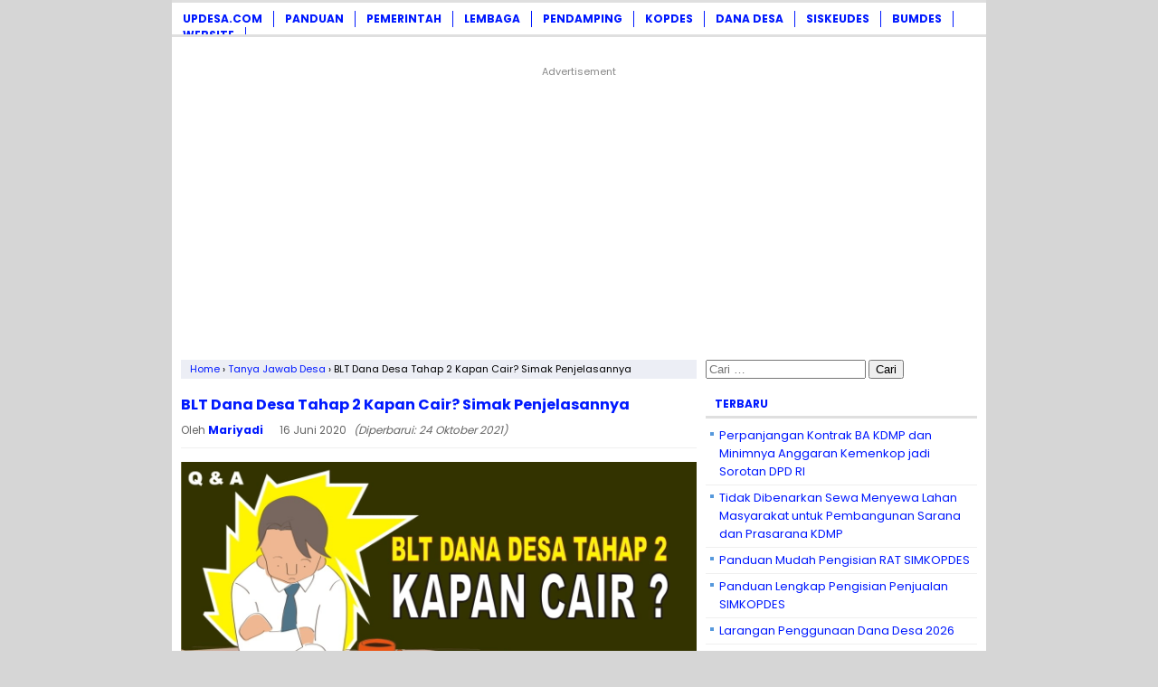

--- FILE ---
content_type: text/html; charset=UTF-8
request_url: https://updesa.com/blt-dana-desa-tahap-2/
body_size: 9323
content:
<!DOCTYPE html>
<!--[if IE 7]><html class="ie7 no-js"  lang="id"<![endif]-->
<!--[if lte IE 8]><html class="ie8 no-js"  lang="id"<![endif]-->
<!--[if (gte IE 9)|!(IE)]><!--><html class="not-ie no-js" lang="id">  <!--<![endif]-->
<head>
<meta charset="utf-8">
<!-- <link href="https://updesa.com/wp-content/themes/Nyeo/style.css" rel="stylesheet" /> -->
<link rel="stylesheet" type="text/css" href="//updesa.com/wp-content/cache/wpfc-minified/6ortql7m/hrav3.css" media="all"/>
<meta name="viewport" content="width=device-width, initial-scale=1.0">
<link rel="alternate" type="application/rss+xml" title="Updesa RSS Feed" href="https://updesa.com/feed/" />
<link rel="pingback" href="https://updesa.com/xmlrpc.php" />
<link rel="Shortcut Icon" href="https://updesa.com/wp-content/uploads/2020/04/favicon.jpg" /> 
<meta property='fb:app_id' content='146740645912704' /> 
<link rel="preconnect" href="https://fonts.googleapis.com">
<link rel="preconnect" href="https://fonts.gstatic.com" crossorigin>
<link rel="preload" href="https://fonts.googleapis.com/css2?family=Poppins:wght@400;700&display=swap" as="style" onload="this.onload=null;this.rel='stylesheet'">
<noscript><link rel="stylesheet" href="https://fonts.googleapis.com/css2?family=Poppins:wght@400;700&display=swap"></noscript>
<link rel="dns-prefetch" href="//pagead2.googlesyndication.com">
<link rel="dns-prefetch" href="//adservice.google.com">
<link rel="preconnect" href="https://pagead2.googlesyndication.com" crossorigin>
<title>BLT Dana Desa Tahap 2 Kapan Cair? Simak Penjelasannya &#8211; Updesa</title>
<meta name='robots' content='max-image-preview:large' />
<meta name="description" content="Tanya &nbsp; Daer, Mas Maryadi. &nbsp; Perkenalkan, Mas. Nama saya Siti. Saya bekerja di sebuah konveksi di Kota Pekalongan. Izin bertanya terkait BLT Dana Desa" />
<link rel="canonical" href="https://updesa.com/blt-dana-desa-tahap-2/" />
<link rel="alternate" type="application/rss+xml" title="Updesa &raquo; Feed" href="https://updesa.com/feed/" />
<link rel="alternate" type="application/rss+xml" title="Updesa &raquo; Umpan Komentar" href="https://updesa.com/comments/feed/" />
<link rel="alternate" type="application/rss+xml" title="Updesa &raquo; BLT Dana Desa Tahap 2 Kapan Cair? Simak Penjelasannya Umpan Komentar" href="https://updesa.com/blt-dana-desa-tahap-2/feed/" />
<link rel="alternate" title="oEmbed (JSON)" type="application/json+oembed" href="https://updesa.com/wp-json/oembed/1.0/embed?url=https%3A%2F%2Fupdesa.com%2Fblt-dana-desa-tahap-2%2F" />
<link rel="alternate" title="oEmbed (XML)" type="text/xml+oembed" href="https://updesa.com/wp-json/oembed/1.0/embed?url=https%3A%2F%2Fupdesa.com%2Fblt-dana-desa-tahap-2%2F&#038;format=xml" />
<meta property="og:title" content="BLT Dana Desa Tahap 2 Kapan Cair? Simak Penjelasannya - Updesa" />
<meta property="og:description" content="Tanya &nbsp; Daer, Mas Maryadi. &nbsp; Perkenalkan, Mas. Nama saya Siti. Saya bekerja di sebuah konveksi di Kota Pekalongan. Izin bertanya terkait BLT Dana Desa" />
<meta property="og:url" content="https://updesa.com/blt-dana-desa-tahap-2/" />
<meta property="og:type" content="article" />
<meta property="og:image" content="https://updesa.com/wp-content/uploads/2020/06/blt_dana_desa_tahap_2-1024x512.jpg" />
<meta property="og:site_name" content="Updesa" />
<meta property="og:locale" content="id_ID" />
<meta name="twitter:card" content="summary_large_image" />
<meta name="twitter:title" content="BLT Dana Desa Tahap 2 Kapan Cair? Simak Penjelasannya - Updesa" />
<meta name="twitter:description" content="Tanya &nbsp; Daer, Mas Maryadi. &nbsp; Perkenalkan, Mas. Nama saya Siti. Saya bekerja di sebuah konveksi di Kota Pekalongan. Izin bertanya terkait BLT Dana Desa" />
<meta name="twitter:image" content="https://updesa.com/wp-content/uploads/2020/06/blt_dana_desa_tahap_2-1024x512.jpg" />
<style id='wp-img-auto-sizes-contain-inline-css'>
img:is([sizes=auto i],[sizes^="auto," i]){contain-intrinsic-size:3000px 1500px}
/*# sourceURL=wp-img-auto-sizes-contain-inline-css */
</style>
<style id='wp-block-library-inline-css'>
:root{--wp-block-synced-color:#7a00df;--wp-block-synced-color--rgb:122,0,223;--wp-bound-block-color:var(--wp-block-synced-color);--wp-editor-canvas-background:#ddd;--wp-admin-theme-color:#007cba;--wp-admin-theme-color--rgb:0,124,186;--wp-admin-theme-color-darker-10:#006ba1;--wp-admin-theme-color-darker-10--rgb:0,107,160.5;--wp-admin-theme-color-darker-20:#005a87;--wp-admin-theme-color-darker-20--rgb:0,90,135;--wp-admin-border-width-focus:2px}@media (min-resolution:192dpi){:root{--wp-admin-border-width-focus:1.5px}}.wp-element-button{cursor:pointer}:root .has-very-light-gray-background-color{background-color:#eee}:root .has-very-dark-gray-background-color{background-color:#313131}:root .has-very-light-gray-color{color:#eee}:root .has-very-dark-gray-color{color:#313131}:root .has-vivid-green-cyan-to-vivid-cyan-blue-gradient-background{background:linear-gradient(135deg,#00d084,#0693e3)}:root .has-purple-crush-gradient-background{background:linear-gradient(135deg,#34e2e4,#4721fb 50%,#ab1dfe)}:root .has-hazy-dawn-gradient-background{background:linear-gradient(135deg,#faaca8,#dad0ec)}:root .has-subdued-olive-gradient-background{background:linear-gradient(135deg,#fafae1,#67a671)}:root .has-atomic-cream-gradient-background{background:linear-gradient(135deg,#fdd79a,#004a59)}:root .has-nightshade-gradient-background{background:linear-gradient(135deg,#330968,#31cdcf)}:root .has-midnight-gradient-background{background:linear-gradient(135deg,#020381,#2874fc)}:root{--wp--preset--font-size--normal:16px;--wp--preset--font-size--huge:42px}.has-regular-font-size{font-size:1em}.has-larger-font-size{font-size:2.625em}.has-normal-font-size{font-size:var(--wp--preset--font-size--normal)}.has-huge-font-size{font-size:var(--wp--preset--font-size--huge)}.has-text-align-center{text-align:center}.has-text-align-left{text-align:left}.has-text-align-right{text-align:right}.has-fit-text{white-space:nowrap!important}#end-resizable-editor-section{display:none}.aligncenter{clear:both}.items-justified-left{justify-content:flex-start}.items-justified-center{justify-content:center}.items-justified-right{justify-content:flex-end}.items-justified-space-between{justify-content:space-between}.screen-reader-text{border:0;clip-path:inset(50%);height:1px;margin:-1px;overflow:hidden;padding:0;position:absolute;width:1px;word-wrap:normal!important}.screen-reader-text:focus{background-color:#ddd;clip-path:none;color:#444;display:block;font-size:1em;height:auto;left:5px;line-height:normal;padding:15px 23px 14px;text-decoration:none;top:5px;width:auto;z-index:100000}html :where(.has-border-color){border-style:solid}html :where([style*=border-top-color]){border-top-style:solid}html :where([style*=border-right-color]){border-right-style:solid}html :where([style*=border-bottom-color]){border-bottom-style:solid}html :where([style*=border-left-color]){border-left-style:solid}html :where([style*=border-width]){border-style:solid}html :where([style*=border-top-width]){border-top-style:solid}html :where([style*=border-right-width]){border-right-style:solid}html :where([style*=border-bottom-width]){border-bottom-style:solid}html :where([style*=border-left-width]){border-left-style:solid}html :where(img[class*=wp-image-]){height:auto;max-width:100%}:where(figure){margin:0 0 1em}html :where(.is-position-sticky){--wp-admin--admin-bar--position-offset:var(--wp-admin--admin-bar--height,0px)}@media screen and (max-width:600px){html :where(.is-position-sticky){--wp-admin--admin-bar--position-offset:0px}}
/*# sourceURL=wp-block-library-inline-css */
</style><style id='global-styles-inline-css'>
:root{--wp--preset--aspect-ratio--square: 1;--wp--preset--aspect-ratio--4-3: 4/3;--wp--preset--aspect-ratio--3-4: 3/4;--wp--preset--aspect-ratio--3-2: 3/2;--wp--preset--aspect-ratio--2-3: 2/3;--wp--preset--aspect-ratio--16-9: 16/9;--wp--preset--aspect-ratio--9-16: 9/16;--wp--preset--color--black: #000000;--wp--preset--color--cyan-bluish-gray: #abb8c3;--wp--preset--color--white: #ffffff;--wp--preset--color--pale-pink: #f78da7;--wp--preset--color--vivid-red: #cf2e2e;--wp--preset--color--luminous-vivid-orange: #ff6900;--wp--preset--color--luminous-vivid-amber: #fcb900;--wp--preset--color--light-green-cyan: #7bdcb5;--wp--preset--color--vivid-green-cyan: #00d084;--wp--preset--color--pale-cyan-blue: #8ed1fc;--wp--preset--color--vivid-cyan-blue: #0693e3;--wp--preset--color--vivid-purple: #9b51e0;--wp--preset--gradient--vivid-cyan-blue-to-vivid-purple: linear-gradient(135deg,rgb(6,147,227) 0%,rgb(155,81,224) 100%);--wp--preset--gradient--light-green-cyan-to-vivid-green-cyan: linear-gradient(135deg,rgb(122,220,180) 0%,rgb(0,208,130) 100%);--wp--preset--gradient--luminous-vivid-amber-to-luminous-vivid-orange: linear-gradient(135deg,rgb(252,185,0) 0%,rgb(255,105,0) 100%);--wp--preset--gradient--luminous-vivid-orange-to-vivid-red: linear-gradient(135deg,rgb(255,105,0) 0%,rgb(207,46,46) 100%);--wp--preset--gradient--very-light-gray-to-cyan-bluish-gray: linear-gradient(135deg,rgb(238,238,238) 0%,rgb(169,184,195) 100%);--wp--preset--gradient--cool-to-warm-spectrum: linear-gradient(135deg,rgb(74,234,220) 0%,rgb(151,120,209) 20%,rgb(207,42,186) 40%,rgb(238,44,130) 60%,rgb(251,105,98) 80%,rgb(254,248,76) 100%);--wp--preset--gradient--blush-light-purple: linear-gradient(135deg,rgb(255,206,236) 0%,rgb(152,150,240) 100%);--wp--preset--gradient--blush-bordeaux: linear-gradient(135deg,rgb(254,205,165) 0%,rgb(254,45,45) 50%,rgb(107,0,62) 100%);--wp--preset--gradient--luminous-dusk: linear-gradient(135deg,rgb(255,203,112) 0%,rgb(199,81,192) 50%,rgb(65,88,208) 100%);--wp--preset--gradient--pale-ocean: linear-gradient(135deg,rgb(255,245,203) 0%,rgb(182,227,212) 50%,rgb(51,167,181) 100%);--wp--preset--gradient--electric-grass: linear-gradient(135deg,rgb(202,248,128) 0%,rgb(113,206,126) 100%);--wp--preset--gradient--midnight: linear-gradient(135deg,rgb(2,3,129) 0%,rgb(40,116,252) 100%);--wp--preset--font-size--small: 13px;--wp--preset--font-size--medium: 20px;--wp--preset--font-size--large: 36px;--wp--preset--font-size--x-large: 42px;--wp--preset--spacing--20: 0.44rem;--wp--preset--spacing--30: 0.67rem;--wp--preset--spacing--40: 1rem;--wp--preset--spacing--50: 1.5rem;--wp--preset--spacing--60: 2.25rem;--wp--preset--spacing--70: 3.38rem;--wp--preset--spacing--80: 5.06rem;--wp--preset--shadow--natural: 6px 6px 9px rgba(0, 0, 0, 0.2);--wp--preset--shadow--deep: 12px 12px 50px rgba(0, 0, 0, 0.4);--wp--preset--shadow--sharp: 6px 6px 0px rgba(0, 0, 0, 0.2);--wp--preset--shadow--outlined: 6px 6px 0px -3px rgb(255, 255, 255), 6px 6px rgb(0, 0, 0);--wp--preset--shadow--crisp: 6px 6px 0px rgb(0, 0, 0);}:where(.is-layout-flex){gap: 0.5em;}:where(.is-layout-grid){gap: 0.5em;}body .is-layout-flex{display: flex;}.is-layout-flex{flex-wrap: wrap;align-items: center;}.is-layout-flex > :is(*, div){margin: 0;}body .is-layout-grid{display: grid;}.is-layout-grid > :is(*, div){margin: 0;}:where(.wp-block-columns.is-layout-flex){gap: 2em;}:where(.wp-block-columns.is-layout-grid){gap: 2em;}:where(.wp-block-post-template.is-layout-flex){gap: 1.25em;}:where(.wp-block-post-template.is-layout-grid){gap: 1.25em;}.has-black-color{color: var(--wp--preset--color--black) !important;}.has-cyan-bluish-gray-color{color: var(--wp--preset--color--cyan-bluish-gray) !important;}.has-white-color{color: var(--wp--preset--color--white) !important;}.has-pale-pink-color{color: var(--wp--preset--color--pale-pink) !important;}.has-vivid-red-color{color: var(--wp--preset--color--vivid-red) !important;}.has-luminous-vivid-orange-color{color: var(--wp--preset--color--luminous-vivid-orange) !important;}.has-luminous-vivid-amber-color{color: var(--wp--preset--color--luminous-vivid-amber) !important;}.has-light-green-cyan-color{color: var(--wp--preset--color--light-green-cyan) !important;}.has-vivid-green-cyan-color{color: var(--wp--preset--color--vivid-green-cyan) !important;}.has-pale-cyan-blue-color{color: var(--wp--preset--color--pale-cyan-blue) !important;}.has-vivid-cyan-blue-color{color: var(--wp--preset--color--vivid-cyan-blue) !important;}.has-vivid-purple-color{color: var(--wp--preset--color--vivid-purple) !important;}.has-black-background-color{background-color: var(--wp--preset--color--black) !important;}.has-cyan-bluish-gray-background-color{background-color: var(--wp--preset--color--cyan-bluish-gray) !important;}.has-white-background-color{background-color: var(--wp--preset--color--white) !important;}.has-pale-pink-background-color{background-color: var(--wp--preset--color--pale-pink) !important;}.has-vivid-red-background-color{background-color: var(--wp--preset--color--vivid-red) !important;}.has-luminous-vivid-orange-background-color{background-color: var(--wp--preset--color--luminous-vivid-orange) !important;}.has-luminous-vivid-amber-background-color{background-color: var(--wp--preset--color--luminous-vivid-amber) !important;}.has-light-green-cyan-background-color{background-color: var(--wp--preset--color--light-green-cyan) !important;}.has-vivid-green-cyan-background-color{background-color: var(--wp--preset--color--vivid-green-cyan) !important;}.has-pale-cyan-blue-background-color{background-color: var(--wp--preset--color--pale-cyan-blue) !important;}.has-vivid-cyan-blue-background-color{background-color: var(--wp--preset--color--vivid-cyan-blue) !important;}.has-vivid-purple-background-color{background-color: var(--wp--preset--color--vivid-purple) !important;}.has-black-border-color{border-color: var(--wp--preset--color--black) !important;}.has-cyan-bluish-gray-border-color{border-color: var(--wp--preset--color--cyan-bluish-gray) !important;}.has-white-border-color{border-color: var(--wp--preset--color--white) !important;}.has-pale-pink-border-color{border-color: var(--wp--preset--color--pale-pink) !important;}.has-vivid-red-border-color{border-color: var(--wp--preset--color--vivid-red) !important;}.has-luminous-vivid-orange-border-color{border-color: var(--wp--preset--color--luminous-vivid-orange) !important;}.has-luminous-vivid-amber-border-color{border-color: var(--wp--preset--color--luminous-vivid-amber) !important;}.has-light-green-cyan-border-color{border-color: var(--wp--preset--color--light-green-cyan) !important;}.has-vivid-green-cyan-border-color{border-color: var(--wp--preset--color--vivid-green-cyan) !important;}.has-pale-cyan-blue-border-color{border-color: var(--wp--preset--color--pale-cyan-blue) !important;}.has-vivid-cyan-blue-border-color{border-color: var(--wp--preset--color--vivid-cyan-blue) !important;}.has-vivid-purple-border-color{border-color: var(--wp--preset--color--vivid-purple) !important;}.has-vivid-cyan-blue-to-vivid-purple-gradient-background{background: var(--wp--preset--gradient--vivid-cyan-blue-to-vivid-purple) !important;}.has-light-green-cyan-to-vivid-green-cyan-gradient-background{background: var(--wp--preset--gradient--light-green-cyan-to-vivid-green-cyan) !important;}.has-luminous-vivid-amber-to-luminous-vivid-orange-gradient-background{background: var(--wp--preset--gradient--luminous-vivid-amber-to-luminous-vivid-orange) !important;}.has-luminous-vivid-orange-to-vivid-red-gradient-background{background: var(--wp--preset--gradient--luminous-vivid-orange-to-vivid-red) !important;}.has-very-light-gray-to-cyan-bluish-gray-gradient-background{background: var(--wp--preset--gradient--very-light-gray-to-cyan-bluish-gray) !important;}.has-cool-to-warm-spectrum-gradient-background{background: var(--wp--preset--gradient--cool-to-warm-spectrum) !important;}.has-blush-light-purple-gradient-background{background: var(--wp--preset--gradient--blush-light-purple) !important;}.has-blush-bordeaux-gradient-background{background: var(--wp--preset--gradient--blush-bordeaux) !important;}.has-luminous-dusk-gradient-background{background: var(--wp--preset--gradient--luminous-dusk) !important;}.has-pale-ocean-gradient-background{background: var(--wp--preset--gradient--pale-ocean) !important;}.has-electric-grass-gradient-background{background: var(--wp--preset--gradient--electric-grass) !important;}.has-midnight-gradient-background{background: var(--wp--preset--gradient--midnight) !important;}.has-small-font-size{font-size: var(--wp--preset--font-size--small) !important;}.has-medium-font-size{font-size: var(--wp--preset--font-size--medium) !important;}.has-large-font-size{font-size: var(--wp--preset--font-size--large) !important;}.has-x-large-font-size{font-size: var(--wp--preset--font-size--x-large) !important;}
/*# sourceURL=global-styles-inline-css */
</style>
<style id='classic-theme-styles-inline-css'>
/*! This file is auto-generated */
.wp-block-button__link{color:#fff;background-color:#32373c;border-radius:9999px;box-shadow:none;text-decoration:none;padding:calc(.667em + 2px) calc(1.333em + 2px);font-size:1.125em}.wp-block-file__button{background:#32373c;color:#fff;text-decoration:none}
/*# sourceURL=/wp-includes/css/classic-themes.min.css */
</style>
<link rel="https://api.w.org/" href="https://updesa.com/wp-json/" /><link rel="alternate" title="JSON" type="application/json" href="https://updesa.com/wp-json/wp/v2/posts/8288" /><link rel="EditURI" type="application/rsd+xml" title="RSD" href="https://updesa.com/xmlrpc.php?rsd" />
<meta name="generator" content="WordPress 6.9" />
<link rel="canonical" href="https://updesa.com/blt-dana-desa-tahap-2/" />
<link rel='shortlink' href='https://updesa.com/?p=8288' />
<script type="application/ld+json">{"@context":"https://schema.org","@type":"Article","headline":"BLT Dana Desa Tahap 2 Kapan Cair? Simak Penjelasannya","description":"Tanya &nbsp; Daer, Mas Maryadi. &nbsp; Perkenalkan, Mas. Nama saya Siti. Saya bekerja di sebuah konveksi di Kota Pekalongan. Izin bertanya terkait BLT Dana Desa","image":{"@type":"ImageObject","url":"https://updesa.com/wp-content/uploads/2020/06/blt_dana_desa_tahap_2.jpg","width":1200,"height":630},"datePublished":"2020-06-16T05:59:18+07:00","dateModified":"2021-10-24T00:01:17+07:00","author":{"@type":"Person","name":"","url":"https://updesa.com/author/"},"publisher":{"@type":"Organization","name":"Updesa","logo":{"@type":"ImageObject","url":"https://updesa.com/wp-content/uploads/2020/08/cropped-cropped-updesa_1-2.png","width":60,"height":60}},"mainEntityOfPage":{"@type":"WebPage","@id":"https://updesa.com/blt-dana-desa-tahap-2/"}}</script>
<link rel="icon" href="https://updesa.com/wp-content/uploads/2020/08/cropped-cropped-updesa_1-2-32x32.png" sizes="32x32" />
<link rel="icon" href="https://updesa.com/wp-content/uploads/2020/08/cropped-cropped-updesa_1-2-192x192.png" sizes="192x192" />
<link rel="apple-touch-icon" href="https://updesa.com/wp-content/uploads/2020/08/cropped-cropped-updesa_1-2-180x180.png" />
<meta name="msapplication-TileImage" content="https://updesa.com/wp-content/uploads/2020/08/cropped-cropped-updesa_1-2-270x270.png" />
<style>
#main-menu, aside#sidebar h3.title, header#site-header nav#main-menu .main-menu li li a:hover { background-color:#ffffff}a:link, a:visited, a:hover, a:focus, h1.stitle { color:#0019ff}	</style>
</head>
<body class="wp-singular post-template-default single single-post postid-8288 single-format-standard wp-theme-Nyeo" style="background-color:#d6d6d6">
<div id="wrap">
<header id="site-header">
<nav id="main-menu" aria-label="Main navigation">
<div class="menu-header-menu-container"><ul id="menu-header-menu" class="main-menu"><li id="menu-item-23407" class="menu-item menu-item-type-custom menu-item-object-custom menu-item-home menu-item-23407"><a href="https://updesa.com">Updesa.com</a></li>
<li id="menu-item-23104" class="menu-item menu-item-type-post_type menu-item-object-page menu-item-23104"><a href="https://updesa.com/panduan-desa/">Panduan</a></li>
<li id="menu-item-22156" class="menu-item menu-item-type-taxonomy menu-item-object-category menu-item-22156"><a href="https://updesa.com/category/pemerintah-desa/">Pemerintah</a></li>
<li id="menu-item-22158" class="menu-item menu-item-type-taxonomy menu-item-object-category menu-item-22158"><a href="https://updesa.com/category/lembaga-desa/">Lembaga</a></li>
<li id="menu-item-22157" class="menu-item menu-item-type-taxonomy menu-item-object-category menu-item-22157"><a href="https://updesa.com/category/pendamping-desa/">Pendamping</a></li>
<li id="menu-item-23105" class="menu-item menu-item-type-taxonomy menu-item-object-category menu-item-23105"><a href="https://updesa.com/category/kopdes/">Kopdes</a></li>
<li id="menu-item-23437" class="menu-item menu-item-type-taxonomy menu-item-object-category menu-item-23437"><a href="https://updesa.com/category/dana-desa/">Dana Desa</a></li>
<li id="menu-item-23408" class="menu-item menu-item-type-taxonomy menu-item-object-category menu-item-23408"><a href="https://updesa.com/category/siskeudes/">Siskeudes</a></li>
<li id="menu-item-23438" class="menu-item menu-item-type-taxonomy menu-item-object-category menu-item-23438"><a href="https://updesa.com/category/bumdes/">Bumdes</a></li>
<li id="menu-item-23440" class="menu-item menu-item-type-taxonomy menu-item-object-category menu-item-23440"><a href="https://updesa.com/category/website-desa/">Website</a></li>
</ul></div>        </nav>
</header>
<div class="clearfix"></div>
<main id="main">
<aside class="ads">
<span>Advertisement</span>                        <div class="widget_ads"><script src="https://pagead2.googlesyndication.com/pagead/js/adsbygoogle.js?client=ca-pub-4918140119940916"></script>
<!-- Head -->
<ins class="adsbygoogle" data-ad-client="ca-pub-4918140119940916" data-ad-slot="6454449203" data-ad-format="auto" data-full-width-responsive="true"></ins>
<script>
(adsbygoogle = window.adsbygoogle || []).push({});
</script></div>
</aside>
<div id="content">
<nav class="breadcrumbs" aria-label="Breadcrumbs"><span><a class="breadcrumbs__link" href="https://updesa.com/"><span>Home</span></a></span><span class="breadcrumbs__separator"> › </span><span><a class="breadcrumbs__link" href="https://updesa.com/category/tanya-jawab-desa/"><span>Tanya Jawab Desa</span></a></span><span class="breadcrumbs__separator"> › </span><span class="breadcrumbs__current">BLT Dana Desa Tahap 2 Kapan Cair? Simak Penjelasannya</span></nav>                    <article id="post-8288" class="entry post-8288 post type-post status-publish format-standard has-post-thumbnail hentry category-tanya-jawab-desa tag-blt-dana-desa tag-q-a">
<header class="entry-header">
<h1 class="stitle">BLT Dana Desa Tahap 2 Kapan Cair? Simak Penjelasannya</h1>
<div class="entry-meta">
<span class="byline">
Oleh <span class="author vcard">
<a class="url fn n" href="https://updesa.com/author/admin/">
Mariyadi                                </a>
</span>
</span>
<span class="posted-on">
<time class="entry-date published" datetime="2020-06-16T05:59:18+07:00">
16 Juni 2020                            </time>
<time class="updated" datetime="2021-10-24T00:01:17+07:00">
(Diperbarui: 24 Oktober 2021)
</time>
</span>
</div>
</header>
<div class="single-post-thumbnail">
<img width="1200" height="600" src="https://updesa.com/wp-content/uploads/2020/06/blt_dana_desa_tahap_2.jpg" class="attachment-full size-full wp-post-image" alt="blt dana desa tahap 2" decoding="async" fetchpriority="high" srcset="https://updesa.com/wp-content/uploads/2020/06/blt_dana_desa_tahap_2.jpg 1200w, https://updesa.com/wp-content/uploads/2020/06/blt_dana_desa_tahap_2-300x150.jpg 300w, https://updesa.com/wp-content/uploads/2020/06/blt_dana_desa_tahap_2-1024x512.jpg 1024w, https://updesa.com/wp-content/uploads/2020/06/blt_dana_desa_tahap_2-768x384.jpg 768w" sizes="(max-width: 1200px) 100vw, 1200px" />                                            </div>
<div class="entry-content">
<script type="application/ld+json">{
"@context": "https://schema.org",
"@type": "BreadcrumbList",
"itemListElement": [{
"@type": "ListItem",
"position": 1,
"name": "Home",
"item": "https://updesa.com/"
}]
}</script><h2>Tanya</h2>
<p>&nbsp;</p>
<p>Daer, Mas Maryadi.</p><aside class="ads"><span>Advertisement</span><div class="widget_ads"><!-- In-Article -->
<ins class="adsbygoogle" data-ad-client="ca-pub-4918140119940916" data-ad-slot="7016176275" data-ad-format="auto" data-full-width-responsive="true"></ins>
<script>
(adsbygoogle = window.adsbygoogle || []).push({});
</script></div></aside>
<p>&nbsp;</p>
<p>Perkenalkan, Mas. Nama saya Siti. Saya bekerja di sebuah konveksi di Kota Pekalongan. Izin bertanya terkait <a href="https://updesa.com/tag/blt-dana-desa/" target="_blank" rel="noopener noreferrer" rel="nofollow noopener noreferrer" target="_blank">BLT Dana Desa</a>.</p>
<p>&nbsp;</p>
<p>Begini, Mas. Jadi pada bulan April sebelum lebaran. Saya sudah mendapatkan BLT Dana Desa yang pada waktu itu disalurkan secara tunai langsung kepada saya.</p>
<p>&nbsp;</p>
<p>Kemudian setelah itu, saya mendapatkan informasi dari desa dan diminta untuk membuat rekening karena penyaluran BLT Dana Desa tahap 2 akan dilakukan kan secara non tunai atau transfer langsung melalui rekening di masing-masing penerima.</p>
<p>&nbsp;</p>
<p>Akan tetapi, sampai hari ini, BLT Dana Desa tahap 2 yang tidak kunjung cair. Sedangkan, mereka yang penyalurannya via kantor pos sudah pada cair.</p>
<p>&nbsp;</p>
<p>Nah, yang ingin saya tanyakan disini. Kira-kira untuk BLT Dana Desa tahap 2 itu kapan cairnya, Mas ?</p>
<p>&nbsp;</p>
<p>Terima kasih.</p>
<p>&nbsp;</p>
<p>∼ Siti, Kota Pekalongan.</p>
<p>&nbsp;</p>
<h2></h2>
<p>&nbsp;</p>
<h2>Jawab</h2>
<p>&nbsp;</p>
<p>Dear, Siti.</p>
<p>&nbsp;</p>
<p>Begini. Mohon maaf ini Mbak Siti sebelumnya.</p>
<p>&nbsp;</p>
<p>Setahu saya, tidak ada BLT Dana Desa yang disalurkan via kantor pos. Yang ada hanya tunai langsung kepada penerima, ataupun transfer melalui rekening (dalam istilah kerennya itu cashless).</p>
<p>&nbsp;</p>
<p>Jadi, Kalau di desa Mbak Siti, ada yang pencairannya menggunakan via kantor pos, mungkin itu bukan BLT Dana Desa. Melainkan, bentuk Bantuan Sosial Tunai (BST) lain yang berasal dari Kemensos.</p>
<p>&nbsp;</p>
<p>Itu menurut saya,sih.</p>
<p>&nbsp;</p>
<p>Selanjutnya, terkait kapan akan dilakukan pencairan BLT Dana Desa tahap 2, itu tergantung dari desa dan kabupaten di masing-masing tempat.</p>
<p>&nbsp;</p>
<p>Apakah kabupaten atau daerah sudah menyaluran Dana Desa yang 15% kedua untuk BLT Dana Desa ke desa atau belum.</p>
<p>&nbsp;</p>
<p>Soalnya, saya kurang begitu tahu dan memahami, apa masalah dan kendala yang dihadapi oleh masing-masing desa dan kabupaten yang bersangkutan.</p>
<p>&nbsp;</p>
<p>Namun, jika saya ditanya dari segi aturan, semuanya sudah jelas, kok.</p>
<p>&nbsp;</p>
<p>Salah satu contoh. Jika kita lihat dari <a href="https://drive.google.com/file/d/1ZOqqGsHHHt-3rYMfJ-DA5jQ5wCkZdwad/view" target="_blank" rel="noopener noreferrer" rel="nofollow noopener noreferrer" target="_blank">Peraturan Menteri Keuangan Nomor 50/PMK.07/2020 tentang Perubahan Kedua Atas Peraturan Menteri Keuangan Nomor 205/PMK.07/2019 tentang Pengelolaan Dana Desa</a>.</p>
<p>&nbsp;</p>
<p>Tepatnya di Pasal 32A ayat (6). Disitu dikatakan bahwa pembayaran BLT Dana Desa itu akan dilakukan selama 6 bulan paling cepat bulan April 2020.</p>
<p>&nbsp;</p>
<p><img decoding="async" class="size-full wp-image-8290 aligncenter" src="https://updesa.com/wp-content/uploads/2020/06/pasal-32A-ayat-6.jpg" alt="pasal 32a ayat 6 permenkeu 50" width="447" height="463" srcset="https://updesa.com/wp-content/uploads/2020/06/pasal-32A-ayat-6.jpg 447w, https://updesa.com/wp-content/uploads/2020/06/pasal-32A-ayat-6-290x300.jpg 290w" sizes="(max-width: 447px) 100vw, 447px" /></p>
<p>&nbsp;</p>
<p>Artinya, jika kita ambil kesimpulan dan mencoba menguraikannya. Kurang lebih skema pembayaran BLT Dana Desanya, sebagai berikut :</p>
<p>&nbsp;</p>
<ol>
<li>BLT Dana Desa tahap 1 disalurkan paling cepat bulan April 2020</li>
<li>BLT Dana Desa tahap 2 disalurkan paling cepat bulan Mei 2020</li>
<li>BLT Dana Desa tahap 3 disalurkan paling cepat bulan Juni 2020</li>
<li>BLT Dana Desa tahap 4 disalurkan paling cepat bulan Juli 2020</li>
<li>BLT Dana Desa tahap 5 disalurkan paling cepat bulan Agustus 2020</li>
<li>BLT Dana Desa tahap 6 disalurkan paling cepat bulan September 2020</li>
</ol>
<p>&nbsp;</p>
<p>Hal inipun sama, dengan apa yang diatur dalam <a href="https://drive.google.com/open?id=19Q0N5zazLV6Uje18VEmAU-TjcoAOVzxB" target="_blank" rel="noopener noreferrer" rel="nofollow noopener noreferrer" target="_blank">Peraturan Menteri Desa Nomor 6 Tahun 2020 tentang Perubahan Atas Peraturan Menteri Desa Nomor 11 Tahun 2019 tentang Prioritas Penggunaan Dana Desa Tahun 2020</a>.</p>
<p>&nbsp;</p>
<p>Tepatnya di lampiran Permendesa huruf (Q) angka 3 (d). Yang kurang lebih bunyinya, seperti ini :</p>
<p>&nbsp;</p>
<blockquote><p>Masa penyaluran BLT Dana Desa selama 3 bulan, dengan besaran tiap bulanya sebesar Rp. 600 ribu per keluarga miskin terhitung sejak April 2020.</p></blockquote>
<p>&nbsp;</p>
<p><img decoding="async" alt="BLT Dana Desa Tahap 2 Kapan Cair? Simak Penjelasannya" class="size-full wp-image-8291 aligncenter" src="https://updesa.com/wp-content/uploads/2020/06/lampiran-huruf-Q-anka-3d.jpg" alt="" width="538" height="474" srcset="https://updesa.com/wp-content/uploads/2020/06/lampiran-huruf-Q-anka-3d.jpg 538w, https://updesa.com/wp-content/uploads/2020/06/lampiran-huruf-Q-anka-3d-300x264.jpg 300w" sizes="(max-width: 538px) 100vw, 538px" /></p>
<p>Arinya, jika kita melihat dari segi aturan, baik itu Permenkeu 50 ataupun Permendes 6 Tahun 2020.</p>
<p>&nbsp;</p>
<p>Kedua aturan tersebut sama-sama memerintahkan untuk melakukan pembayaran atau penyaluran BLT Dana Desa ke Keluarga Penerima Manfaat (KPM) dimulai paling cepat bulan April 2020.</p>
<p>&nbsp;</p>
<p>Jadi, jika kita simpulkan dan menggunakan pendekatan disisi aturan. Jelas sekali bahwa seharunya BLT Dana Desa tahap 2 itu disalurkan paling cepat bulan Mei 2020.</p>
<p>&nbsp;</p>
<p>Jikalau, sampai bulan ini (Juni 2020), desa belum melakukan penyaluran <a href="https://updesa.com/tag/blt-dana-desa/" target="_blank" rel="noopener noreferrer" rel="nofollow noopener noreferrer" target="_blank">BLT Dana Desa</a> tahap 2. Saya tidak bisa menanggapi lebih lanjut, karena ini bukan kewenangan saya.</p>
<p>&nbsp;</p>
<p>Terima kasih.</p>
<p>&nbsp;</p>
<p>∼Maryadi</p>
</p>                </div>
<aside class="ads">
<span>Advertisement</span>                        <div class="widget_ads"><!-- botom -->
<ins class="adsbygoogle" data-ad-client="ca-pub-4918140119940916" data-ad-slot="6464446273" data-ad-format="auto" data-full-width-responsive="true"></ins>
<script>
(adsbygoogle = window.adsbygoogle || []).push({});
</script></div>
</aside>
<div class="author-box">
<div class="author-avatar">
<img alt='' src='https://secure.gravatar.com/avatar/d7c49d18a49a2395f59eea258bd529d337cc407e7db1718cdc8e8e4f0c86d9e4?s=80&#038;r=g' srcset='https://secure.gravatar.com/avatar/d7c49d18a49a2395f59eea258bd529d337cc407e7db1718cdc8e8e4f0c86d9e4?s=160&#038;r=g 2x' class='avatar avatar-80 photo' height='80' width='80' loading='lazy' decoding='async'/>                    </div>
<div class="author-info">
<h4 class="author-title">Tentang Penulis: <a href="https://updesa.com/author/admin/" rel="author">Mariyadi</a></h4>
<p class="author-description">Mariyadi adalah seorang blogger, penulis, dan pemberdaya masyarakat desa</p>
<a class="author-website" href="https://updesa.com/mariyadi/" target="_blank" rel="nofollow noopener noreferrer">Kunjungi Website</a>
</div>
<div class="clearfix"></div>
</div>
<footer class="entry-footer">
<div class="social-container">
<nav class="SocialCustomMenu" aria-label="Share Social Media">
<span class="sharetext">Bagikan ke:</span>
<a class="twitter" href="http://twitter.com/home/?status=BLT+Dana+Desa+Tahap+2+Kapan+Cair%3F+Simak+Penjelasannya+-+https%3A%2F%2Fupdesa.com%2F%3Fp%3D8288+via+%40Updesa" title="Tweet this!" target="_blank" rel="noopener noreferrer">Twitter</a>
<a class="facebook" href="http://www.facebook.com/sharer.php?u=https%3A%2F%2Fupdesa.com%2Fblt-dana-desa-tahap-2%2F" title="Share on Facebook!" target="_blank" rel="noopener noreferrer">Facebook</a>
</nav>
</div>                </footer>
</article>
<section class="related_posts">
<h2>Panduan Terkait</h2>
<ul>            <li>
<a href="https://updesa.com/berapa-tahun-jabatan-kepala-desa/" rel="bookmark" title="Berapa Tahun Jabatan Kepala Desa? Ini Penjelasan Singkatnya">
<!-- Bagian thumbnail ini dihapus:
<div class="thumb"><img width="100" height="55" src="https://updesa.com/wp-content/uploads/2024/01/Berapa-Tahun-Jabatan-Kepala-Desa.png" class="attachment-thumb80 size-thumb80 wp-post-image" alt="Berapa Tahun Jabatan Kepala Desa" decoding="async" loading="lazy" /></div>
-->
<div class="relatedcontent">
<h3>Berapa Tahun Jabatan Kepala Desa? Ini Penjelasan Singkatnya</h3>
<p>Pertanyaan seperti itu yang kerapkali ditanyakan kepada saya. &nbsp; Padahal, kita semua tahu. Bahwa didalam Undang-Undang Desa (sebelum dilakukan revisi) jabatan kepala desa...</p>
</div>
</a>
<div class="clearfix"></div>
</li>
<li>
<a href="https://updesa.com/siapa-yang-mengevaluasi-apbdes/" rel="bookmark" title="Siapa yang Mengevaluasi APBDes?">
<!-- Bagian thumbnail ini dihapus:
<div class="thumb"><img width="100" height="80" src="https://updesa.com/wp-content/uploads/2023/12/Siapa-yang-Mengevaluasi-APBDes-100x80.png" class="attachment-thumb80 size-thumb80 wp-post-image" alt="Siapa yang Mengevaluasi APBDes" decoding="async" loading="lazy" /></div>
-->
<div class="relatedcontent">
<h3>Siapa yang Mengevaluasi APBDes?</h3>
<p>Evaluasi terhadap Anggaran Pendapatan dan Belanja Desa (APBDes) merupakan tahap krusial dalam penetapan APBDes yang sesuai dengan kebutuhan serta ketentuan perundang-undangan yang berlaku....</p>
</div>
</a>
<div class="clearfix"></div>
</li>
<li>
<a href="https://updesa.com/biaya-pelatihan-peningkatan-kapasitas-kepala-desa-darimana/" rel="bookmark" title="Biaya Pelatihan Peningkatan Kapasitas Kepala Desa Darimana? Ini Jawabannya">
<!-- Bagian thumbnail ini dihapus:
<div class="thumb"><img width="100" height="80" src="https://updesa.com/wp-content/uploads/2023/10/Biaya-Pelatihan-Peningkatan-Kapasitas-Kepala-Desa-Darimana-100x80.webp" class="attachment-thumb80 size-thumb80 wp-post-image" alt="Biaya Pelatihan Peningkatan Kapasitas Kepala Desa Darimana" decoding="async" loading="lazy" /></div>
-->
<div class="relatedcontent">
<h3>Biaya Pelatihan Peningkatan Kapasitas Kepala Desa Darimana? Ini Jawabannya</h3>
<p>Sumber biaya pelatihan peningkatan kapasitas kepala desa, sesuai dengan Permendagri Nomor 85 Tahun 2015 tentang Kepala Desa, berasal dari beberapa tingkatan pemerintahan dan...</p>
</div>
</a>
<div class="clearfix"></div>
</li>
<li>
<a href="https://updesa.com/alokasi-dana-desa-berasal-dari-mana/" rel="bookmark" title="Alokasi Dana Desa Berasal Dari Mana?">
<!-- Bagian thumbnail ini dihapus:
<div class="thumb"><img width="100" height="80" src="https://updesa.com/wp-content/uploads/2023/03/Alokasi-Dana-Desa-Berasal-Dari-Mana-100x80.webp" class="attachment-thumb80 size-thumb80 wp-post-image" alt="Alokasi Dana Desa Berasal Dari Mana" decoding="async" loading="lazy" /></div>
-->
<div class="relatedcontent">
<h3>Alokasi Dana Desa Berasal Dari Mana?</h3>
<p>Alokasi Dana Desa (ADD) berasal dari Dana Alokasi Umum (DAU) yang dialokasikan oleh pemerintah pusat kepada pemerintah kabupaten/kota di Indonesia. &nbsp; Besaran ADD...</p>
</div>
</a>
<div class="clearfix"></div>
</li>
</ul>            </section>
<div class="clearfix"></div>
<!-- You can start editing here. -->
<!-- If comments are closed. -->
<p class="nocomments">Komentar ditutup.</p>
</div>
<aside id="sidebar" aria-label="Primary Sidebar"> 
<div class="widget"><div class="inner"><form role="search" method="get" class="search-form" action="https://updesa.com/">
<label>
<span class="screen-reader-text">Cari untuk:</span>
<input type="search" class="search-field" placeholder="Cari &hellip;" value="" name="s" />
</label>
<input type="submit" class="search-submit" value="Cari" />
</form></div></div>
<div class="widget"><div class="inner">
<h3 class="title"><span>Terbaru</span></h3>
<ul>
<li>
<a href="https://updesa.com/perpanjangan-kontrak-ba/">Perpanjangan Kontrak BA KDMP dan Minimnya Anggaran Kemenkop jadi Sorotan DPD RI</a>
</li>
<li>
<a href="https://updesa.com/tidak-dibenarkan-sewa-menyewa-lahan-masyarakat-untuk-pembangunan-sarana-dan-prasarana-kdmp/">Tidak Dibenarkan Sewa Menyewa Lahan Masyarakat untuk Pembangunan Sarana dan Prasarana KDMP</a>
</li>
<li>
<a href="https://updesa.com/rat-simkopdes/">Panduan Mudah Pengisian RAT SIMKOPDES</a>
</li>
<li>
<a href="https://updesa.com/penjualan-simkopdes/">Panduan Lengkap Pengisian Penjualan SIMKOPDES</a>
</li>
<li>
<a href="https://updesa.com/larangan-penggunaan-dana-desa-2026/">Larangan Penggunaan Dana Desa 2026</a>
</li>
<li>
<a href="https://updesa.com/prioritas-dana-desa-2026/">Inilah 8 Prioritas Dana Desa 2026</a>
</li>
<li>
<a href="https://updesa.com/permendesa-pdt-no-16-tahun-2025-petunjuk-operasional-fokus-penggunaan-dana-desa-2026/">Permendesa PDT No. 16 Tahun 2025: Petunjuk Operasional Fokus Penggunaan Dana Desa 2026</a>
</li>
<li>
<a href="https://updesa.com/simpanan-simkopdes/">Simpanan Simkopdes : Cara Buat Tagihan Simpanan Anggota</a>
</li>
<li>
<a href="https://updesa.com/upload-laporan-ba-ke-simkopdes/">Cara Upload Laporan BA ke Simkopdes</a>
</li>
<li>
<a href="https://updesa.com/pmk-81-tahun-2025/">PMK 81 Tahun 2025, Dana Desa Tahap II Hangus</a>
</li>
</ul>
</div></div></aside><div class='clearfix'></div>
</main>
<div class="clearfix"></div>
<footer id="footer">
<div class="inner">
<div class="copyright">Copyright &copy;  2026 Updesa All Rights Reserved. </div>
<nav class="menu" aria-label="Footer navigation">
<div class="menu-footer-menu-container"><ul id="menu-footer-menu" class="menu"><li id="menu-item-23443" class="menu-item menu-item-type-post_type menu-item-object-page menu-item-23443"><a href="https://updesa.com/about/">About</a></li>
<li id="menu-item-23444" class="menu-item menu-item-type-post_type menu-item-object-page menu-item-23444"><a href="https://updesa.com/disclaimer/">Disclaimer</a></li>
<li id="menu-item-23445" class="menu-item menu-item-type-post_type menu-item-object-page menu-item-23445"><a href="https://updesa.com/kebijakan-privasi/">Privacy</a></li>
<li id="menu-item-23446" class="menu-item menu-item-type-post_type menu-item-object-page menu-item-23446"><a href="https://updesa.com/contact/">Contact</a></li>
</ul></div>		</nav>
</div>
<div class="clearfix"></div>
</footer>
</div>
<script type="speculationrules">
{"prefetch":[{"source":"document","where":{"and":[{"href_matches":"/*"},{"not":{"href_matches":["/wp-*.php","/wp-admin/*","/wp-content/uploads/*","/wp-content/*","/wp-content/plugins/*","/wp-content/themes/Nyeo/*","/*\\?(.+)"]}},{"not":{"selector_matches":"a[rel~=\"nofollow\"]"}},{"not":{"selector_matches":".no-prefetch, .no-prefetch a"}}]},"eagerness":"conservative"}]}
</script>
<script src="https://updesa.com/wp-includes/js/jquery/jquery.min.js" id="jquery-core-js"></script>
<script src="https://updesa.com/wp-includes/js/jquery/jquery-migrate.min.js" id="jquery-migrate-js"></script>
<script src="https://updesa.com/wp-content/themes/Nyeo/js/js-mainmenu.js" defer></script>
</body>
</html><!-- WP Fastest Cache file was created in 0.087 seconds, on 21 January 2026 @ 17:00 --><!-- need to refresh to see cached version -->

--- FILE ---
content_type: text/html; charset=utf-8
request_url: https://www.google.com/recaptcha/api2/aframe
body_size: 267
content:
<!DOCTYPE HTML><html><head><meta http-equiv="content-type" content="text/html; charset=UTF-8"></head><body><script nonce="0W2yuNfRtVBjn0joXdw77A">/** Anti-fraud and anti-abuse applications only. See google.com/recaptcha */ try{var clients={'sodar':'https://pagead2.googlesyndication.com/pagead/sodar?'};window.addEventListener("message",function(a){try{if(a.source===window.parent){var b=JSON.parse(a.data);var c=clients[b['id']];if(c){var d=document.createElement('img');d.src=c+b['params']+'&rc='+(localStorage.getItem("rc::a")?sessionStorage.getItem("rc::b"):"");window.document.body.appendChild(d);sessionStorage.setItem("rc::e",parseInt(sessionStorage.getItem("rc::e")||0)+1);localStorage.setItem("rc::h",'1768989623296');}}}catch(b){}});window.parent.postMessage("_grecaptcha_ready", "*");}catch(b){}</script></body></html>

--- FILE ---
content_type: text/css
request_url: https://updesa.com/wp-content/cache/wpfc-minified/6ortql7m/hrav3.css
body_size: 2848
content:
html, body, div, span, applet, object, iframe,
h1, h2, h3, h4, h5, h6, p, blockquote, pre,
a, abbr, acronym, address, big, cite, code,
del, dfn, em, img, ins, kbd, q, s, samp,
small, strike, strong, sub, sup, tt, var,
dl, dt, dd, ol, ul, li,
fieldset, form, label, legend,
table, caption, tbody, tfoot, thead, tr, th, td {
border: 0;
margin: 0;
padding: 0;
vertical-align: baseline;
}
html {
font-size: 62.5%;
overflow-y: scroll;
-webkit-text-size-adjust: 100%;
-ms-text-size-adjust: 100%;
}
body {
background: #fff;
}
article, aside, details, figcaption, figure, footer, header, hgroup, main, nav, section {
display: block;
}
ol, ul {
list-style: none;
}
table {
border-collapse: separate;
border-spacing: 0;
}
caption, th, td {
font-weight: normal;
text-align: left;
}
blockquote:before, blockquote:after, q:before, q:after {
content: "";
}
blockquote, q {
quotes: "" "";
}
a:focus {
outline: thin dotted;
}
a:hover, a:active {
outline: 0;
}
a img {
border: 0;
}
.clearfix::after {
content: "";
display: table;
clear: both;
}
a {
text-decoration: none;
}
a:link, a:visited {
text-decoration: none;
}
a:hover {
text-decoration: underline;
}
a:focus {
outline: none;
}
h1 { font-size: 18px; }
h2 { font-size: 16px; }
h3 { font-size: 16px; }
h4 { font-size: 14px; }
h5 { font-size: 12px; }
h6 { font-size: 12px; }
p {
margin: 10px 0;
}
p img {
padding: 0;
max-width: 100%;
}
.container {
width: 900px;
margin: 0 auto;
}
.alignleft { float: left; }
.alignright { float: right; }
.aligncenter {
display: block;
margin: 0 auto;
text-align: center;
}
img.alignleft { margin: 5px 15px 10px 0; }
img.alignright { margin: 5px 0 10px 10px; }
img.aligncenter { margin: 10px auto; }
.wp-caption {
text-align: center;
border-bottom: 1px solid #dadada;
background-color: #fff;
padding-top: 5px;
margin-bottom: 10px !important;
max-width: 100%;
}
.wp-caption img {
max-width: 100%;
}
.wp-caption p.wp-caption-text {
font-size: 11px;
line-height: 18px;
padding: 0 4px 5px;
margin: 0;
}
body {
background: #22b4d8;
font-family: 'Poppins', sans-serif;
font-size: 13px;
color: #000000;
}
#wrap {
width: 900px;
margin: 0 auto;
background: #fff;
}
main#main {
float: left;
width: 880px;
padding: 10px;
}
#content {
float: left;
width: 570px;
margin-right: 10px;
}
aside#sidebar {
float: right;
width: 300px;
}
article.post {
border-bottom: 1px solid #efefef;
padding: 10px 0;
overflow: hidden;
}
article.post:first-child {
border-top: 1px solid #efefef;
}
article.post h2 {
font-size: 15px;
line-height: 20px;
margin-bottom: 10px;
}
article.post h2 a:hover {
text-decoration: none;
}
article.post .thumb {
float: left;
width: 100px;
height: 80px;
display: block;
margin-right: 15px;
}
article.post p {
margin: 0;
line-height: 18px;
}
article.entry img {
max-width: 570px;
}
article.entry p {
line-height: 20px;
}
article.entry blockquote {
margin: 20px 20px;
padding: 0 30px 0 20px;
overflow: hidden;
border-left: 10px solid #f7f7f7;
}
article.entry ul,
article.entry ol {
margin: 0 0 5px 3em;
}
article.entry ol {
list-style-type: decimal;
}
article.entry ul {
list-style-type: square;
}
article.entry ul ul,
article.entry ul ol,
article.entry ol ol,
article.entry ol ul {
margin: 0 0 0 20px;
}
h1.stitle {
color: #4b7eaf;
font-size: 16px;
line-height: 18px;
margin: 10px 0;
}
article.entry h2,
article.entry h3,
article.entry h4 {
font-size: 13px;
margin: 5px 0;
}
article.entry table {
width: 100%;
border: 1px solid #e9e9e9;
margin: 1em 0;
border-collapse: collapse;
border-spacing: 0;
}
article.entry table th {
padding: 6px 3px;
background: #eee;
border: 1px solid #e9e9e9;
text-shadow: 1px 1px #fff;
}
article.entry table td {
padding: 6px 10px 3px 10px;
border: 1px solid #e9e9e9;
}
aside.ads {
display: block;
width: 100%;
clear: both;
margin: 20px 0;
}
aside.ads span {
display: block;
font-size: 11px;
color: #888;
text-align: center;
margin-bottom: 5px;
}
.widget_ads {
display: block;
width: 100%;
text-align: center;
margin: 10px 10px;
}
ins.adsbygoogle {
display: block;
}
.reviewsnip {
background: #efefef;
font-size: 11px;
padding: 5px 10px;
float: left;
}
.social-container {
margin: 15px 0;
width: 100%;
}
nav.SocialCustomMenu {
margin: 0;
}
nav.SocialCustomMenu span {
display: inline;
padding: 5px;
text-decoration: none;
font-size: 0.95em;
}
nav.SocialCustomMenu a,
nav.SocialCustomMenu a:visited {
display: inline;
padding: 5px;
color: white !important;
text-decoration: none;
font-size: 0.95em;
}
.social-container .twitter {
background-color: #000000;
}
.social-container .facebook {
background-color: #3b5998;
}
.social-container .sharetext {
background: #efefef;
color: #333 !important;
}
section.related_posts {
width: 100%;
margin-top: 15px;
}
section.related_posts h2 {
background: #efefef;
font-size: 13px;
padding: 4px 10px;
}
section.related_posts ul {
margin: 10px 0;
}
section.related_posts ul li {
padding: 1%;
width: 98%;
display: inline-block;
overflow: hidden;
margin-bottom: 5px;
border: 1px solid #efefef;
}
section.related_posts ul li a {
display: flex;
align-items: center;
text-decoration: none;
color: inherit;
}
section.related_posts ul li a:hover {
text-decoration: none;
background-color: #f5f5f5;
}
section.related_posts .thumb {
flex-shrink: 0;
width: 70px;
height: 60px;
margin-right: 10px;
overflow: hidden;
border: 1px solid #eee;
}
section.related_posts .thumb img {
width: 100%;
height: 100%;
object-fit: cover;
}
section.related_posts .relatedcontent {
flex-grow: 1;
overflow: hidden;
}
section.related_posts .relatedcontent h3 {
font-size: 13px;
line-height: 18px;
margin: 0 0 5px 0;
color: #0019ff;
}
section.related_posts .relatedcontent h3 a {
color: inherit;
}
section.related_posts .relatedcontent h3 a:hover {
text-decoration: underline;
}
section.related_posts .relatedcontent p {
margin: 0;
font-size: 11px;
line-height: 1.4;
color: #555;
}
aside#sidebar h3.title {
height: 26px;
border-bottom: 3px solid #dfdfdf;
line-height: 26px;
font-size: 12px;
text-transform: uppercase;
}
aside#sidebar h3.title span {
line-height: 26px;
padding: 0px 10px;
color: #0019ff;
}
aside#sidebar .widget {
margin-bottom: 15px;
}
aside#sidebar .widget ul {
padding: 5px 0 0 0;
}
aside#sidebar .widget ul li {
background: url(//updesa.com/wp-content/themes/Nyeo/img/list.png) no-repeat scroll 5px 10px transparent;
padding: 4px 4px 4px 15px;
border-bottom: 1px solid #efefef;
}
aside#sidebar table {
width: 100%;
font-size: 90%;
border: 1px solid #efefef;
border-bottom: none;
border-right: none;
}
aside#sidebar table td {
padding: 2px 3px;
border-right: 1px solid #efefef;
border-bottom: 1px solid #efefef;
}
aside#sidebar .widget_ads {
margin: 5px 0;
}
footer#footer {
width: 100%;
background: #f2f2f2;
border-top: 1px solid #e2e2e2;
font-size: 12px;
}
footer#footer .inner {
float: left;
padding: 10px 15px;
}
footer#footer .copyright {
float: left;
color: #666;
width: 440px;
}
footer#footer .copyright a {
color: #666;
}
footer#footer nav.menu {
float: right;
width: 430px;
}
footer#footer nav.menu ul li {
float: right;
border-left: 1px solid #ccc;
padding: 0 10px;
}
footer#footer nav.menu ul li:last-child {
border: none;
}
footer#footer nav.menu ul li a {
line-height: 15px;
font-weight: bold;
text-transform: capitalize;
color: #666;
}
footer#footer nav.menu ul li a:hover {
text-decoration: none;
color: #666;
}
header#site-header nav select {
display: none;
border: 1px solid #dfdfdf;
padding: 3px;
}
header#site-header nav#main-menu {
width: 100%;
height: 35px;
border-top: 3px solid #dfdfdf;
border-bottom: 3px solid #dfdfdf;
font-size: 12px;
font-weight: bold;
text-align: center;
overflow: hidden;
}
header#site-header nav#main-menu .ihome {
float: left;
margin: 5px 10px;
display: inline;
}
header#site-header nav#main-menu .main-menu {
padding: 9px 0;
text-align: left;
}
header#site-header nav#main-menu .main-menu ul {
width: 100%;
}
header#site-header nav#main-menu .main-menu li {
float: left;
border-right: 1px solid #0019ff;
}
header#site-header nav#main-menu .main-menu li a {
color: #0019ff;
padding: 0 12px;
font-weight: bold;
text-transform: uppercase;
display: inline-block;
}
header#site-header nav#main-menu .main-menu li a:hover {
text-decoration: none;
color: #ccc;
}
header#site-header nav#main-menu .main-menu li li a,
header#site-header nav#main-menu .main-menu li li a:link,
header#site-header nav#main-menu .main-menu li li a:visited {
background: #dfdfdf;
color: #000;
position: relative;
text-transform: uppercase;
width: 138px;
line-height: 32px;
padding: 0px 10px;
border-bottom: 1px solid #bbbbbb;
}
header#site-header nav#main-menu .main-menu li li a:hover,
header#site-header nav#main-menu .main-menu li li a:active {
}
header#site-header nav#main-menu .main-menu li li:first-child {
border: none;
}
header#site-header nav#main-menu .main-menu li li {
border: none;
}
header#site-header nav#main-menu .main-menu li ul {
height: auto;
left: -9999px;
position: absolute;
width: 160px;
z-index: 9999;
margin: 0;
padding-top: 14px;
}
header#site-header nav#main-menu .main-menu li ul a {
width: 140px;
}
header#site-header nav#main-menu .main-menu li ul ul {
margin: -33px 0 0 159px;
}
header#site-header nav#main-menu li:hover > ul {
left: auto;
}
header#site-header nav#main-menu li.current-menu-item a,
header#site-header nav#main-menu li.current-post-parent a {
color: #ccc;
}
nav.pagenavi,
nav.navigation {
font-size: 12px;
width: 100%;
margin: 20px 0;
text-align: center;
}
nav.pagenavi a,
nav.navigation a {
border: 1px solid #ddd;
color: #000 !important;
background: #f9f9f9;
padding: 6px;
display: inline-block;
margin: 0 2px;
}
nav.pagenavi a:visited,
nav.navigation a:visited {
border: 1px solid #ccc;
background: #f9f9f9;
}
nav.pagenavi a:hover,
nav.navigation a:hover {
background: #dfdfdf;
text-decoration: none;
}
nav.pagenavi span,
nav.navigation span {
background: #f9f9f9;
border: 1px solid #ccc;
margin-right: 3px;
padding: 6px 5px;
display: inline-block;
margin: 0 2px;
}
nav.pagenavi .on,
nav.navigation .on {
background: #dfdfdf;
border: 1px solid #ccc;
padding: 6px;
display: inline-block;
margin: 0 2px;
}
h2.reply-title {
background: #efefef;
font-size: 13px;
padding: 5px 10px;
}
nav.breadcrumbs {
background: #eceef5;
width: 550px;
font-size: 11px;
padding: 2px 10px;
text-transform: capitalize;
font-weight: normal;
display: block;
}
section.comments-area {
margin-top: 20px;
padding: 10px;
border-top: 1px solid #efefef;
}
section.comments-area h2.comments-title {
background: #efefef;
font-size: 13px;
padding: 5px 10px;
margin-bottom: 10px;
}
@media only screen and (max-width: 769px) {
img, video, object {
max-width: 100%;
height: auto;
}
#wrap {
width: 96%;
}
main#main {
padding: 0;
width: 96%;
padding: 2%;
}
header#site-header nav#main-menu,
footer#footer {
width: 100%;
}
#content {
margin: 0;
width: 60%;
margin-right: 2%;
}
#content img {
max-width: 100%;
}
aside#sidebar {
width: 38%;
}
nav.breadcrumbs,
.wp-caption {
width: 95%;
}
}
@media only screen and (max-width: 600px) {
#wrap,
main#main {
width: 100%;
}
main#main {
padding: 0;
}
header#site-header nav#main-menu,
article.entry,
.wp-caption,
footer#footer .copyright,
footer#footer nav.menu {
width: 100%;
}
footer#footer nav.menu ul li {
float: left;
border-right: 1px solid #ccc;
border-left: none;
}
footer#footer nav.menu ul li:first-child {
float: left;
border-right: 1px solid #ccc;
border-left: none;
padding-left: 0;
}
aside#sidebar,
#content,
footer#footer,
nav.breadcrumbs {
width: 96%;
padding: 0 2%;
margin: 0;
}
nav.breadcrumbs {
margin-top: 10px;
}
section.related_posts ul li {
width: 96%;
padding: 2%;
}
header#site-header nav#main-menu .main-menu {
display: none;
}
header#site-header nav select {
display: inline-block;
width: 300px;
height: 25px;
margin: 5px auto;
overflow: hidden;
background: #ffffff;
float: none;
font-size: 13px;
}
#fb-comments {
display: none;
}
}
.entry-meta {
font-size: 12px;
color: #666;
margin-bottom: 15px;
border-bottom: 1px solid #efefef;
padding-bottom: 10px;
}
.entry-meta .byline,
.entry-meta .posted-on {
display: inline-block;
margin-right: 15px;
}
.entry-meta .author a {
color: #0019ff;
font-weight: bold;
}
.entry-meta .author a:hover {
text-decoration: underline;
}
.entry-meta .posted-on .updated {
font-style: italic;
margin-left: 5px;
}
.author-box {
background: #f9f9f9;
border: 1px solid #eee;
padding: 15px;
margin: 20px 0;
overflow: hidden;
}
.author-box .author-avatar {
float: left;
width: 80px;
height: 80px;
margin-right: 15px;
border-radius: 50%;
overflow: hidden;
}
.author-box .author-avatar img {
width: 100%;
height: 100%;
object-fit: cover;
}
.author-box .author-info {
overflow: hidden;
}
.author-box .author-title {
font-size: 16px;
margin: 0 0 5px 0;
color: #333;
}
.author-box .author-title a {
color: #0019ff;
text-decoration: none;
}
.author-box .author-title a:hover {
text-decoration: underline;
}
.author-box .author-description {
font-size: 13px;
line-height: 1.5;
color: #555;
margin-bottom: 10px;
}
.author-box .author-website {
display: inline-block;
font-size: 12px;
background: #0019ff;
color: #fff !important;
padding: 5px 10px;
border-radius: 3px;
text-decoration: none;
}
.author-box .author-website:hover {
background: #000d66;
text-decoration: none;
}
.single-post-thumbnail {
margin-bottom: 20px;
}
.single-post-thumbnail img {
width: 100%;
height: auto;
display: block;
}
.wp-caption.single-post-caption {
margin-top: 5px;
margin-bottom: 0;
border: none;
background-color: transparent;
text-align: left;
}
.wp-caption.single-post-caption .wp-caption-text {
font-size: 12px;
color: #666;
line-height: 1.5;
padding: 0;
margin: 0;
}
.entry-content img {
max-width: 100%;
height: auto;
display: block;
margin: 0 auto 15px auto;
}
.entry-content .wp-caption {
max-width: 100%;
height: auto;
margin-bottom: 15px !important;
border: 1px solid #dadada;
}
.entry-content .wp-caption img {
margin-bottom: 0;
}

--- FILE ---
content_type: application/javascript
request_url: https://updesa.com/wp-content/themes/Nyeo/js/js-mainmenu.js
body_size: 345
content:
jQuery(function() {
    // Target hanya nav utama dengan ID 'main-menu'
    var mainMenuNav = jQuery("nav#main-menu");

    // Jika nav utama ditemukan, buat dropdown di dalamnya
    if (mainMenuNav.length) {
        var selectMenu = jQuery("<select />").appendTo(mainMenuNav);

        // Tambahkan opsi default
        jQuery("<option />", {
            selected: "selected",
            value: "",
            text: "UPDESA.COM" // Atau teks default lain yang Anda inginkan
        }).appendTo(selectMenu);

        // Isi dropdown dengan item dari menu utama
        mainMenuNav.find(".main-menu li a").each(function() {
            var a = jQuery(this);
            jQuery("<option />", {
                value: a.attr("href"),
                text: a.text()
            }).appendTo(selectMenu);
        });

        // Tangani perubahan dropdown
        selectMenu.change(function() {
            window.location = jQuery(this).find("option:selected").val();
        });

        // Sembunyikan menu utama asli saat dropdown aktif (biasanya untuk mobile)
        // mainMenuNav.find(".main-menu").hide(); // Anda mungkin ingin mengontrol ini dengan CSS media queries
    }
});